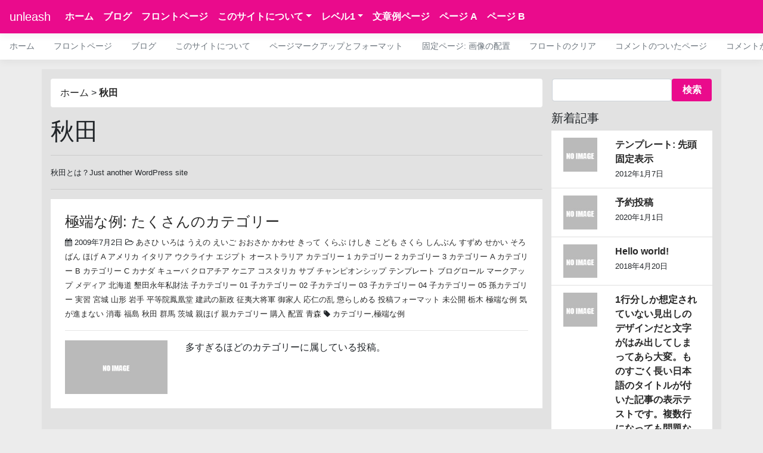

--- FILE ---
content_type: text/html; charset=UTF-8
request_url: https://unleash.webma.online/?cat=58
body_size: 7514
content:
<!DOCTYPE html><html lang="ja"><head><meta charset="UTF-8"><title>秋田 | unleash</title><meta http-equiv="X-UA-Compatible" content="IE=edge"><meta name="viewport" content="width=device-width, initial-scale=1"><meta name="description" content="秋田とは？Just another WordPress site"><link rel="start" href="https://unleash.webma.online" title="unleash"><link rel="alternate" type="application/rss+xml" title="unleash &raquo; フィード" href="https://unleash.webma.online/?feed=rss2" /><link rel="stylesheet" href="https://stackpath.bootstrapcdn.com/bootstrap/4.1.0/css/bootstrap.min.css" integrity="sha384-9gVQ4dYFwwWSjIDZnLEWnxCjeSWFphJiwGPXr1jddIhOegiu1FwO5qRGvFXOdJZ4" crossorigin="anonymous"><link rel="stylesheet" type="text/css" href="https://unleash.webma.online/wp-content/themes/webma_unleash_free/assets/css/webma.css"><style type="text/css">a.btn-webma i.fa, .navbar-toggler i.fa{color:#ffffff;}.top-nav{background-color:#EA0B8C;}.top-nav a,.top-nav a:hover,.top-nav{color:#ffffff;}.btn-outline-webma {color:#ffffff;background-color: transparent;background-image: none;border-color: #ffffff;}.btn-webma{background-color:#EA0B8C;color:#ffffff;}.navbar-toggler i{color:#ffffff;}a:hover,.text-webma{color:#EA0B8C;text-decoration: none;}a.navbar-brand:hover,a.btn:hover{color:#ffffff;}.dropdown-menu a,.dropdown-menu a:hover{color:#EA0B8C;}.dropdown-menu a:active{color:#ffffff;background-color:#EA0B8C;}blockquote:before{background:#EA0B8C;}blockquote:after{border-left: 19px solid #EA0B8C;border-right: 19px solid #EA0B8C;}</style><link rel="manifest" href="/manifest.json"><meta name="apple-mobile-web-app-capable" content="yes"><meta content="#EA0B8C" name="theme-color"><link rel="icon" href="https://unleash.webma.online/wp-content/themes/webma_unleash_free/favicon.ico" type="image/x-icon" /><link rel='dns-prefetch' href='//s.w.org' /><link rel='https://api.w.org/' href='https://unleash.webma.online/index.php?rest_route=/' /></head><body><header><nav class="navbar navbar-expand-lg fixed-top box-shadow top-nav"><a class="navbar-brand" href="https://unleash.webma.online/" title="unleash">unleash</a><button class="navbar-toggler p-0 border-0 d-lg-none" type="button" data-toggle="offcanvas" aria-label="メニューボタン"><i class="fa fa-bars" aria-hidden="true"></i></button><div class="navbar-collapse offcanvas-collapse" id="navbarsDefault"> <ul id="menu-all-pages" class="navbar-nav mr-auto mt-2 mt-lg-0 "><li id="menu-item-1749" class="menu-item menu-item-type-custom menu-item-object-custom nav-item nav-item-1749"><a href="/" class="nav-link">ホーム</a></li><li id="menu-item-2075" class="menu-item menu-item-type-post_type menu-item-object-page nav-item nav-item-2075"><a href="https://unleash.webma.online/?page_id=703" class="nav-link">ブログ</a></li><li id="menu-item-2076" class="menu-item menu-item-type-post_type menu-item-object-page nav-item nav-item-2076"><a href="https://unleash.webma.online/?page_id=701" class="nav-link">フロントページ</a></li><li id="menu-item-2082" class="menu-item menu-item-type-post_type menu-item-object-page menu-item-has-children dropdown nav-item nav-item-2082"><a href="https://unleash.webma.online/?page_id=5" class="nav-link dropdown-toggle" data-toggle="dropdown" aria-haspopup="true" aria-expanded="false">このサイトについて</a><ul class="dropdown-menu depth_0"><li id="menu-item-2092" class="menu-item menu-item-type-post_type menu-item-object-page nav-item nav-item-2092"><a class="dropdown-item" href="https://unleash.webma.online/?page_id=1133" class="nav-link">固定ページ: 画像の配置</a></li><li id="menu-item-2093" class="menu-item menu-item-type-post_type menu-item-object-page nav-item nav-item-2093"><a class="dropdown-item" href="https://unleash.webma.online/?page_id=1134" class="nav-link">ページマークアップとフォーマット</a></li><li id="menu-item-2083" class="menu-item menu-item-type-post_type menu-item-object-page nav-item nav-item-2083"><a class="dropdown-item" href="https://unleash.webma.online/?page_id=501" class="nav-link">フロートのクリア</a></li><li id="menu-item-2084" class="menu-item menu-item-type-post_type menu-item-object-page nav-item nav-item-2084"><a class="dropdown-item" href="https://unleash.webma.online/?page_id=155" class="nav-link">コメントのついたページ</a></li><li id="menu-item-2085" class="menu-item menu-item-type-post_type menu-item-object-page nav-item nav-item-2085"><a class="dropdown-item" href="https://unleash.webma.online/?page_id=156" class="nav-link">コメントが無効化された固定ページ</a></li></ul></li><li id="menu-item-2086" class="menu-item menu-item-type-post_type menu-item-object-page menu-item-has-children dropdown nav-item nav-item-2086"><a href="https://unleash.webma.online/?page_id=174" class="nav-link dropdown-toggle" data-toggle="dropdown" aria-haspopup="true" aria-expanded="false">レベル1</a><ul class="dropdown-menu depth_0"><li id="menu-item-2112" class="menu-item menu-item-type-post_type menu-item-object-page nav-item nav-item-2112"><a class="dropdown-item" href="https://unleash.webma.online/?page_id=174" class="nav-link">レベル1</a></li><li id="menu-item-2096" class="menu-item menu-item-type-post_type menu-item-object-page menu-item-has-children dropdown nav-item nav-item-2096 dropdown-menu dropdown-menu-right"><a class="dropdown-item" href="https://unleash.webma.online/?page_id=742" class="nav-link dropdown-toggle" data-toggle="dropdown" aria-haspopup="true" aria-expanded="false">レベル 2a</a></li><li id="menu-item-2094" class="menu-item menu-item-type-post_type menu-item-object-page menu-item-has-children dropdown nav-item nav-item-2094 dropdown-menu dropdown-menu-right"><a class="dropdown-item" href="https://unleash.webma.online/?page_id=746" class="nav-link dropdown-toggle" data-toggle="dropdown" aria-haspopup="true" aria-expanded="false">レベル 3a</a></li></ul></li><li id="menu-item-2087" class="menu-item menu-item-type-post_type menu-item-object-page nav-item nav-item-2087"><a href="https://unleash.webma.online/?page_id=146" class="nav-link">文章例ページ</a></li><li id="menu-item-2077" class="menu-item menu-item-type-post_type menu-item-object-page nav-item nav-item-2077"><a href="https://unleash.webma.online/?page_id=733" class="nav-link">ページ A</a></li><li id="menu-item-2080" class="menu-item menu-item-type-post_type menu-item-object-page nav-item nav-item-2080"><a href="https://unleash.webma.online/?page_id=735" class="nav-link">ページ B</a></li></ul><ul class="navbar-nav justify-content-end d-none d-lg-flex ml-md-auto"></ul> </div> </nav><div class="nav-scroller bg-white box-shadow"><ul class="nav nav-underline"><li id="menu-item-1748" class="menu-item menu-item-type-custom menu-item-object-custom nav-item nav-item-1748"><a href="/" class="nav-link">ホーム</a></li><li id="menu-item-2098" class="menu-item menu-item-type-post_type menu-item-object-page nav-item nav-item-2098"><a href="https://unleash.webma.online/?page_id=701" class="nav-link">フロントページ</a></li><li id="menu-item-2099" class="menu-item menu-item-type-post_type menu-item-object-page nav-item nav-item-2099"><a href="https://unleash.webma.online/?page_id=703" class="nav-link">ブログ</a></li><li id="menu-item-2100" class="menu-item menu-item-type-post_type menu-item-object-page nav-item nav-item-2100"><a href="https://unleash.webma.online/?page_id=5" class="nav-link">このサイトについて</a></li><li id="menu-item-2101" class="menu-item menu-item-type-post_type menu-item-object-page nav-item nav-item-2101"><a href="https://unleash.webma.online/?page_id=1134" class="nav-link">ページマークアップとフォーマット</a></li><li id="menu-item-2102" class="menu-item menu-item-type-post_type menu-item-object-page nav-item nav-item-2102"><a href="https://unleash.webma.online/?page_id=1133" class="nav-link">固定ページ: 画像の配置</a></li><li id="menu-item-2103" class="menu-item menu-item-type-post_type menu-item-object-page nav-item nav-item-2103"><a href="https://unleash.webma.online/?page_id=501" class="nav-link">フロートのクリア</a></li><li id="menu-item-1744" class="menu-item menu-item-type-post_type menu-item-object-page nav-item nav-item-1744"><a href="https://unleash.webma.online/?page_id=155" class="nav-link">コメントのついたページ</a></li><li id="menu-item-1745" class="menu-item menu-item-type-post_type menu-item-object-page nav-item nav-item-1745"><a href="https://unleash.webma.online/?page_id=156" class="nav-link">コメントが無効化された固定ページ</a></li><li id="menu-item-1746" class="menu-item menu-item-type-post_type menu-item-object-page nav-item nav-item-1746"><a href="https://unleash.webma.online/?page_id=174" class="nav-link">レベル1</a></li><li id="menu-item-2104" class="menu-item menu-item-type-post_type menu-item-object-page nav-item nav-item-2104"><a href="https://unleash.webma.online/?page_id=742" class="nav-link">レベル 2a</a></li><li id="menu-item-2105" class="menu-item menu-item-type-post_type menu-item-object-page nav-item nav-item-2105"><a href="https://unleash.webma.online/?page_id=744" class="nav-link">レベル 2b</a></li><li id="menu-item-2106" class="menu-item menu-item-type-post_type menu-item-object-page nav-item nav-item-2106"><a href="https://unleash.webma.online/?page_id=1977" class="nav-link">レベル2</a></li><li id="menu-item-2107" class="menu-item menu-item-type-post_type menu-item-object-page nav-item nav-item-2107"><a href="https://unleash.webma.online/?page_id=1975" class="nav-link">レベル 3</a></li><li id="menu-item-2108" class="menu-item menu-item-type-post_type menu-item-object-page nav-item nav-item-2108"><a href="https://unleash.webma.online/?page_id=746" class="nav-link">レベル 3a</a></li><li id="menu-item-2109" class="menu-item menu-item-type-post_type menu-item-object-page nav-item nav-item-2109"><a href="https://unleash.webma.online/?page_id=748" class="nav-link">レベル 3b</a></li><li id="menu-item-1747" class="menu-item menu-item-type-post_type menu-item-object-page nav-item nav-item-1747"><a href="https://unleash.webma.online/?page_id=146" class="nav-link">文章例ページ</a></li><li id="menu-item-2110" class="menu-item menu-item-type-post_type menu-item-object-page nav-item nav-item-2110"><a href="https://unleash.webma.online/?page_id=733" class="nav-link">ページ A</a></li><li id="menu-item-2111" class="menu-item menu-item-type-post_type menu-item-object-page nav-item nav-item-2111"><a href="https://unleash.webma.online/?page_id=735" class="nav-link">ページ B</a></li></ul></div></header><div class="container"><div class="row"><main class="col-lg-9 mt-3 pt-3 bg-main"><div id="breadcrumb" class="breadcrumb-section"><ol class="breadcrumb" itemprop="breadcrumb"><li class="breadcrumb-home" itemscope="itemscope" itemtype="http://data-vocabulary.org/Breadcrumb"><a href="https://unleash.webma.online" itemprop="url"><span itemprop="title">ホーム</span></a></li><li>&nbsp;&gt;&nbsp;</li><li class="current-crumb" itemscope="itemscope" itemtype="http://data-vocabulary.org/Breadcrumb"><a href="https://unleash.webma.online/?cat=58" itemprop="url"><span itemprop="title"><strong>秋田</strong></span></a></li></ol></div><article><h1>秋田</h1><hr><div><small>秋田とは？Just another WordPress site</small></div><hr><article class="bg-white px-4 py-4 mb-3"><h2 class="h4"><a href="https://unleash.webma.online/?p=1152" title="極端な例: たくさんのカテゴリー">極端な例: たくさんのカテゴリー</a></h2><div><small><i class="fa fa-calendar" aria-hidden="true"></i> 2009年7月2日 <i class="fa fa-folder-open-o" aria-hidden="true"></i> <a href="https://unleash.webma.online/?cat=2" rel="tag">あさひ</a> <a href="https://unleash.webma.online/?cat=3" rel="tag">いろは</a> <a href="https://unleash.webma.online/?cat=4" rel="tag">うえの</a> <a href="https://unleash.webma.online/?cat=5" rel="tag">えいご</a> <a href="https://unleash.webma.online/?cat=6" rel="tag">おおさか</a> <a href="https://unleash.webma.online/?cat=7" rel="tag">かわせ</a> <a href="https://unleash.webma.online/?cat=8" rel="tag">きって</a> <a href="https://unleash.webma.online/?cat=9" rel="tag">くらぶ</a> <a href="https://unleash.webma.online/?cat=10" rel="tag">けしき</a> <a href="https://unleash.webma.online/?cat=11" rel="tag">こども</a> <a href="https://unleash.webma.online/?cat=12" rel="tag">さくら</a> <a href="https://unleash.webma.online/?cat=13" rel="tag">しんぶん</a> <a href="https://unleash.webma.online/?cat=14" rel="tag">すずめ</a> <a href="https://unleash.webma.online/?cat=15" rel="tag">せかい</a> <a href="https://unleash.webma.online/?cat=16" rel="tag">そろばん</a> <a href="https://unleash.webma.online/?cat=66" rel="tag">ほげ A</a> <a href="https://unleash.webma.online/?cat=17" rel="tag">アメリカ</a> <a href="https://unleash.webma.online/?cat=18" rel="tag">イタリア</a> <a href="https://unleash.webma.online/?cat=19" rel="tag">ウクライナ</a> <a href="https://unleash.webma.online/?cat=20" rel="tag">エジプト</a> <a href="https://unleash.webma.online/?cat=21" rel="tag">オーストラリア</a> <a href="https://unleash.webma.online/?cat=22" rel="tag">カテゴリー 1</a> <a href="https://unleash.webma.online/?cat=23" rel="tag">カテゴリー 2</a> <a href="https://unleash.webma.online/?cat=24" rel="tag">カテゴリー 3</a> <a href="https://unleash.webma.online/?cat=25" rel="tag">カテゴリー A</a> <a href="https://unleash.webma.online/?cat=26" rel="tag">カテゴリー B</a> <a href="https://unleash.webma.online/?cat=27" rel="tag">カテゴリー C</a> <a href="https://unleash.webma.online/?cat=28" rel="tag">カナダ</a> <a href="https://unleash.webma.online/?cat=29" rel="tag">キューバ</a> <a href="https://unleash.webma.online/?cat=30" rel="tag">クロアチア</a> <a href="https://unleash.webma.online/?cat=31" rel="tag">ケニア</a> <a href="https://unleash.webma.online/?cat=32" rel="tag">コスタリカ</a> <a href="https://unleash.webma.online/?cat=33" rel="tag">サブ</a> <a href="https://unleash.webma.online/?cat=34" rel="tag">チャンピオンシップ</a> <a href="https://unleash.webma.online/?cat=35" rel="tag">テンプレート</a> <a href="https://unleash.webma.online/?cat=36" rel="tag">ブログロール</a> <a href="https://unleash.webma.online/?cat=37" rel="tag">マークアップ</a> <a href="https://unleash.webma.online/?cat=38" rel="tag">メディア</a> <a href="https://unleash.webma.online/?cat=39" rel="tag">北海道</a> <a href="https://unleash.webma.online/?cat=40" rel="tag">墾田永年私財法</a> <a href="https://unleash.webma.online/?cat=67" rel="tag">子カテゴリー 01</a> <a href="https://unleash.webma.online/?cat=68" rel="tag">子カテゴリー 02</a> <a href="https://unleash.webma.online/?cat=69" rel="tag">子カテゴリー 03</a> <a href="https://unleash.webma.online/?cat=70" rel="tag">子カテゴリー 04</a> <a href="https://unleash.webma.online/?cat=71" rel="tag">子カテゴリー 05</a> <a href="https://unleash.webma.online/?cat=72" rel="tag">孫カテゴリー</a> <a href="https://unleash.webma.online/?cat=41" rel="tag">実習</a> <a href="https://unleash.webma.online/?cat=42" rel="tag">宮城</a> <a href="https://unleash.webma.online/?cat=43" rel="tag">山形</a> <a href="https://unleash.webma.online/?cat=44" rel="tag">岩手</a> <a href="https://unleash.webma.online/?cat=45" rel="tag">平等院鳳凰堂</a> <a href="https://unleash.webma.online/?cat=46" rel="tag">建武の新政</a> <a href="https://unleash.webma.online/?cat=47" rel="tag">征夷大将軍</a> <a href="https://unleash.webma.online/?cat=48" rel="tag">御家人</a> <a href="https://unleash.webma.online/?cat=49" rel="tag">応仁の乱</a> <a href="https://unleash.webma.online/?cat=50" rel="tag">懲らしめる</a> <a href="https://unleash.webma.online/?cat=51" rel="tag">投稿フォーマット</a> <a href="https://unleash.webma.online/?cat=52" rel="tag">未公開</a> <a href="https://unleash.webma.online/?cat=53" rel="tag">栃木</a> <a href="https://unleash.webma.online/?cat=54" rel="tag">極端な例</a> <a href="https://unleash.webma.online/?cat=55" rel="tag">気が進まない</a> <a href="https://unleash.webma.online/?cat=56" rel="tag">消毒</a> <a href="https://unleash.webma.online/?cat=57" rel="tag">福島</a> <a href="https://unleash.webma.online/?cat=58" rel="tag">秋田</a> <a href="https://unleash.webma.online/?cat=59" rel="tag">群馬</a> <a href="https://unleash.webma.online/?cat=60" rel="tag">茨城</a> <a href="https://unleash.webma.online/?cat=61" rel="tag">親ほげ</a> <a href="https://unleash.webma.online/?cat=62" rel="tag">親カテゴリー</a> <a href="https://unleash.webma.online/?cat=63" rel="tag">購入</a> <a href="https://unleash.webma.online/?cat=64" rel="tag">配置</a> <a href="https://unleash.webma.online/?cat=65" rel="tag">青森</a> <i class="fa fa-tag" aria-hidden="true"></i> <a href="https://unleash.webma.online/?tag=categories" rel="tag">カテゴリー</a>,<a href="https://unleash.webma.online/?tag=edge-case" rel="tag">極端な例</a></small></div><hr><div class="row"><div class="col-sm-3"><a href="https://unleash.webma.online/?p=1152"><img class="align-self-start" src="https://unleash.webma.online/wp-content/themes/webma_unleash_free/images/middle-noimg.jpg" alt=""></a></div><div class="col-sm-9"><p>多すぎるほどのカテゴリーに属している投稿。</p></div></div></article><div class="webma_pager"></div></article></main><aside class="col-lg-3 mt-3 pt-3 bg-main pl-0"><section class="text-center"></section><section><form method="get" id="searchform" action="https://unleash.webma.online/"><div class="form-group row pl-3 pr-3"><input type="text" class="field form-control col-sm-9" aria-label="検索フォーム" name="s" id="s" onblur="if (value == '') {value = 'Search...';}" onfocus="if (value == 'Search...') value = '';" /><input type="submit" class="btn btn-webma col-sm-3" name="submit" value="検索" /></div></form></section><section class="mb-3"><h3 class="h5">新着記事</h3><ul class="list-group list-group-flush"> <li class="list-group-item"><div class="row"><div class="col-lg-4 col-3"> <a href="https://unleash.webma.online/?p=1241" title"テンプレート: 先頭固定表示"><img class="" src="https://unleash.webma.online/wp-content/themes/webma_unleash_free/images/xs-noimg.jpg" alt="テンプレート: 先頭固定表示"></a></div><div class="col-lg-8 col-9"><strong><a href="https://unleash.webma.online/?p=1241">テンプレート: 先頭固定表示</a></strong><br><small>2012年1月7日</small></div></div></li> <li class="list-group-item"><div class="row"><div class="col-lg-4 col-3"> <a href="https://unleash.webma.online/?p=1153" title"予約投稿"><img class="" src="https://unleash.webma.online/wp-content/themes/webma_unleash_free/images/xs-noimg.jpg" alt="予約投稿"></a></div><div class="col-lg-8 col-9"><strong><a href="https://unleash.webma.online/?p=1153">予約投稿</a></strong><br><small>2020年1月1日</small></div></div></li> <li class="list-group-item"><div class="row"><div class="col-lg-4 col-3"> <a href="https://unleash.webma.online/?p=1" title"Hello world!"><img class="" src="https://unleash.webma.online/wp-content/themes/webma_unleash_free/images/xs-noimg.jpg" alt="Hello world!"></a></div><div class="col-lg-8 col-9"><strong><a href="https://unleash.webma.online/?p=1">Hello world!</a></strong><br><small>2018年4月20日</small></div></div></li> <li class="list-group-item"><div class="row"><div class="col-lg-4 col-3"> <a href="https://unleash.webma.online/?p=2069" title"1行分しか想定されていない見出しのデザインだと文字がはみ出してしまってあら大変。ものすごく長い日本語のタイトルが付いた記事の表示テストです。複数行になっても問題ないデザインだといいですね。あと前後の記事へのリンクを出力している場合や、パンくずリストを実装している場合なども表示にズレがないか確認しておきましょう。"><img class="" src="https://unleash.webma.online/wp-content/themes/webma_unleash_free/images/xs-noimg.jpg" alt="1行分しか想定されていない見出しのデザインだと文字がはみ出してしまってあら大変。ものすごく長い日本語のタイトルが付いた記事の表示テストです。複数行になっても問題ないデザインだといいですね。あと前後の記事へのリンクを出力している場合や、パンくずリストを実装している場合なども表示にズレがないか確認しておきましょう。"></a></div><div class="col-lg-8 col-9"><strong><a href="https://unleash.webma.online/?p=2069">1行分しか想定されていない見出しのデザインだと文字がはみ出してしまってあら大変。ものすごく長い日本語のタイトルが付いた記事の表示テストです。複数行になっても問題ないデザインだといいですね。あと前後の記事へのリンクを出力している場合や、パンくずリストを実装している場合なども表示にズレがないか確認しておきましょう。</a></strong><br><small>2014年1月5日</small></div></div></li> <li class="list-group-item"><div class="row"><div class="col-lg-4 col-3"> <a href="https://unleash.webma.online/?p=1178" title"マークアップ: HTML タグとフォーマット"><img class="" src="https://unleash.webma.online/wp-content/themes/webma_unleash_free/images/xs-noimg.jpg" alt="マークアップ: HTML タグとフォーマット"></a></div><div class="col-lg-8 col-9"><strong><a href="https://unleash.webma.online/?p=1178">マークアップ: HTML タグとフォーマット</a></strong><br><small>2013年1月11日</small></div></div></li> <li class="list-group-item"><div class="row"><div class="col-lg-4 col-3"><img class="" alt="マークアップ: 画像の配置" src="https://unleash.webma.online/wp-content/uploads/2013/03/soworthloving-wallpaper-64x64.jpg" title"マークアップ: 画像の配置"></div><div class="col-lg-8 col-9"><strong><a href="https://unleash.webma.online/?p=1177">マークアップ: 画像の配置</a></strong><br><small>2013年1月10日</small></div></div></li> </ul></section><section class="mb-3"><h3 class="h5">カテゴリ</h3><ul class="list-group list-group-flush"><li class="list-group-item"><a href="https://unleash.webma.online/?cat=2" title="あさひ">あさひ<i class="fa fa-angle-right float-right" aria-hidden="true"></i></a></li><li class="list-group-item"><a href="https://unleash.webma.online/?cat=3" title="いろは">いろは<i class="fa fa-angle-right float-right" aria-hidden="true"></i></a></li><li class="list-group-item"><a href="https://unleash.webma.online/?cat=4" title="うえの">うえの<i class="fa fa-angle-right float-right" aria-hidden="true"></i></a></li><li class="list-group-item"><a href="https://unleash.webma.online/?cat=5" title="えいご">えいご<i class="fa fa-angle-right float-right" aria-hidden="true"></i></a></li><li class="list-group-item"><a href="https://unleash.webma.online/?cat=6" title="おおさか">おおさか<i class="fa fa-angle-right float-right" aria-hidden="true"></i></a></li><li class="list-group-item"><a href="https://unleash.webma.online/?cat=7" title="かわせ">かわせ<i class="fa fa-angle-right float-right" aria-hidden="true"></i></a></li><li class="list-group-item"><a href="https://unleash.webma.online/?cat=8" title="きって">きって<i class="fa fa-angle-right float-right" aria-hidden="true"></i></a></li><li class="list-group-item"><a href="https://unleash.webma.online/?cat=9" title="くらぶ">くらぶ<i class="fa fa-angle-right float-right" aria-hidden="true"></i></a></li><li class="list-group-item"><a href="https://unleash.webma.online/?cat=10" title="けしき">けしき<i class="fa fa-angle-right float-right" aria-hidden="true"></i></a></li><li class="list-group-item"><a href="https://unleash.webma.online/?cat=11" title="こども">こども<i class="fa fa-angle-right float-right" aria-hidden="true"></i></a></li><li class="list-group-item"><a href="https://unleash.webma.online/?cat=12" title="さくら">さくら<i class="fa fa-angle-right float-right" aria-hidden="true"></i></a></li><li class="list-group-item"><a href="https://unleash.webma.online/?cat=13" title="しんぶん">しんぶん<i class="fa fa-angle-right float-right" aria-hidden="true"></i></a></li><li class="list-group-item"><a href="https://unleash.webma.online/?cat=14" title="すずめ">すずめ<i class="fa fa-angle-right float-right" aria-hidden="true"></i></a></li><li class="list-group-item"><a href="https://unleash.webma.online/?cat=15" title="せかい">せかい<i class="fa fa-angle-right float-right" aria-hidden="true"></i></a></li><li class="list-group-item"><a href="https://unleash.webma.online/?cat=16" title="そろばん">そろばん<i class="fa fa-angle-right float-right" aria-hidden="true"></i></a></li><li class="list-group-item"><a href="https://unleash.webma.online/?cat=17" title="アメリカ">アメリカ<i class="fa fa-angle-right float-right" aria-hidden="true"></i></a></li><li class="list-group-item"><a href="https://unleash.webma.online/?cat=18" title="イタリア">イタリア<i class="fa fa-angle-right float-right" aria-hidden="true"></i></a></li><li class="list-group-item"><a href="https://unleash.webma.online/?cat=19" title="ウクライナ">ウクライナ<i class="fa fa-angle-right float-right" aria-hidden="true"></i></a></li><li class="list-group-item"><a href="https://unleash.webma.online/?cat=20" title="エジプト">エジプト<i class="fa fa-angle-right float-right" aria-hidden="true"></i></a></li><li class="list-group-item"><a href="https://unleash.webma.online/?cat=21" title="オーストラリア">オーストラリア<i class="fa fa-angle-right float-right" aria-hidden="true"></i></a></li><li class="list-group-item"><a href="https://unleash.webma.online/?cat=22" title="カテゴリー 1">カテゴリー 1<i class="fa fa-angle-right float-right" aria-hidden="true"></i></a></li><li class="list-group-item"><a href="https://unleash.webma.online/?cat=25" title="カテゴリー A">カテゴリー A<i class="fa fa-angle-right float-right" aria-hidden="true"></i></a></li><li class="list-group-item"><a href="https://unleash.webma.online/?cat=26" title="カテゴリー B">カテゴリー B<i class="fa fa-angle-right float-right" aria-hidden="true"></i></a></li><li class="list-group-item"><a href="https://unleash.webma.online/?cat=27" title="カテゴリー C">カテゴリー C<i class="fa fa-angle-right float-right" aria-hidden="true"></i></a></li><li class="list-group-item"><a href="https://unleash.webma.online/?cat=28" title="カナダ">カナダ<i class="fa fa-angle-right float-right" aria-hidden="true"></i></a></li><li class="list-group-item"><a href="https://unleash.webma.online/?cat=29" title="キューバ">キューバ<i class="fa fa-angle-right float-right" aria-hidden="true"></i></a></li><li class="list-group-item"><a href="https://unleash.webma.online/?cat=30" title="クロアチア">クロアチア<i class="fa fa-angle-right float-right" aria-hidden="true"></i></a></li><li class="list-group-item"><a href="https://unleash.webma.online/?cat=31" title="ケニア">ケニア<i class="fa fa-angle-right float-right" aria-hidden="true"></i></a></li><li class="list-group-item"><a href="https://unleash.webma.online/?cat=32" title="コスタリカ">コスタリカ<i class="fa fa-angle-right float-right" aria-hidden="true"></i></a></li><li class="list-group-item"><a href="https://unleash.webma.online/?cat=33" title="サブ">サブ<i class="fa fa-angle-right float-right" aria-hidden="true"></i></a></li><li class="list-group-item"><a href="https://unleash.webma.online/?cat=34" title="チャンピオンシップ">チャンピオンシップ<i class="fa fa-angle-right float-right" aria-hidden="true"></i></a></li><li class="list-group-item"><a href="https://unleash.webma.online/?cat=35" title="テンプレート">テンプレート<i class="fa fa-angle-right float-right" aria-hidden="true"></i></a></li><li class="list-group-item"><a href="https://unleash.webma.online/?cat=36" title="ブログロール">ブログロール<i class="fa fa-angle-right float-right" aria-hidden="true"></i></a></li><li class="list-group-item"><a href="https://unleash.webma.online/?cat=37" title="マークアップ">マークアップ<i class="fa fa-angle-right float-right" aria-hidden="true"></i></a></li><li class="list-group-item"><a href="https://unleash.webma.online/?cat=38" title="メディア">メディア<i class="fa fa-angle-right float-right" aria-hidden="true"></i></a></li><li class="list-group-item"><a href="https://unleash.webma.online/?cat=39" title="北海道">北海道<i class="fa fa-angle-right float-right" aria-hidden="true"></i></a></li><li class="list-group-item"><a href="https://unleash.webma.online/?cat=40" title="墾田永年私財法">墾田永年私財法<i class="fa fa-angle-right float-right" aria-hidden="true"></i></a></li><li class="list-group-item"><a href="https://unleash.webma.online/?cat=41" title="実習">実習<i class="fa fa-angle-right float-right" aria-hidden="true"></i></a></li><li class="list-group-item"><a href="https://unleash.webma.online/?cat=42" title="宮城">宮城<i class="fa fa-angle-right float-right" aria-hidden="true"></i></a></li><li class="list-group-item"><a href="https://unleash.webma.online/?cat=43" title="山形">山形<i class="fa fa-angle-right float-right" aria-hidden="true"></i></a></li><li class="list-group-item"><a href="https://unleash.webma.online/?cat=44" title="岩手">岩手<i class="fa fa-angle-right float-right" aria-hidden="true"></i></a></li><li class="list-group-item"><a href="https://unleash.webma.online/?cat=45" title="平等院鳳凰堂">平等院鳳凰堂<i class="fa fa-angle-right float-right" aria-hidden="true"></i></a></li><li class="list-group-item"><a href="https://unleash.webma.online/?cat=46" title="建武の新政">建武の新政<i class="fa fa-angle-right float-right" aria-hidden="true"></i></a></li><li class="list-group-item"><a href="https://unleash.webma.online/?cat=47" title="征夷大将軍">征夷大将軍<i class="fa fa-angle-right float-right" aria-hidden="true"></i></a></li><li class="list-group-item"><a href="https://unleash.webma.online/?cat=48" title="御家人">御家人<i class="fa fa-angle-right float-right" aria-hidden="true"></i></a></li><li class="list-group-item"><a href="https://unleash.webma.online/?cat=49" title="応仁の乱">応仁の乱<i class="fa fa-angle-right float-right" aria-hidden="true"></i></a></li><li class="list-group-item"><a href="https://unleash.webma.online/?cat=50" title="懲らしめる">懲らしめる<i class="fa fa-angle-right float-right" aria-hidden="true"></i></a></li><li class="list-group-item"><a href="https://unleash.webma.online/?cat=51" title="投稿フォーマット">投稿フォーマット<i class="fa fa-angle-right float-right" aria-hidden="true"></i></a></li><li class="list-group-item"><a href="https://unleash.webma.online/?cat=52" title="未公開">未公開<i class="fa fa-angle-right float-right" aria-hidden="true"></i></a></li><li class="list-group-item"><a href="https://unleash.webma.online/?cat=1" title="未分類">未分類<i class="fa fa-angle-right float-right" aria-hidden="true"></i></a></li><li class="list-group-item"><a href="https://unleash.webma.online/?cat=53" title="栃木">栃木<i class="fa fa-angle-right float-right" aria-hidden="true"></i></a></li><li class="list-group-item"><a href="https://unleash.webma.online/?cat=54" title="極端な例">極端な例<i class="fa fa-angle-right float-right" aria-hidden="true"></i></a></li><li class="list-group-item"><a href="https://unleash.webma.online/?cat=55" title="気が進まない">気が進まない<i class="fa fa-angle-right float-right" aria-hidden="true"></i></a></li><li class="list-group-item"><a href="https://unleash.webma.online/?cat=56" title="消毒">消毒<i class="fa fa-angle-right float-right" aria-hidden="true"></i></a></li><li class="list-group-item"><a href="https://unleash.webma.online/?cat=57" title="福島">福島<i class="fa fa-angle-right float-right" aria-hidden="true"></i></a></li><li class="list-group-item"><a href="https://unleash.webma.online/?cat=58" title="秋田">秋田<i class="fa fa-angle-right float-right" aria-hidden="true"></i></a></li><li class="list-group-item"><a href="https://unleash.webma.online/?cat=59" title="群馬">群馬<i class="fa fa-angle-right float-right" aria-hidden="true"></i></a></li><li class="list-group-item"><a href="https://unleash.webma.online/?cat=60" title="茨城">茨城<i class="fa fa-angle-right float-right" aria-hidden="true"></i></a></li><li class="list-group-item"><a href="https://unleash.webma.online/?cat=61" title="親ほげ">親ほげ<i class="fa fa-angle-right float-right" aria-hidden="true"></i></a></li><li class="list-group-item"><a href="https://unleash.webma.online/?cat=62" title="親カテゴリー">親カテゴリー<i class="fa fa-angle-right float-right" aria-hidden="true"></i></a></li><li class="list-group-item"><a href="https://unleash.webma.online/?cat=63" title="購入">購入<i class="fa fa-angle-right float-right" aria-hidden="true"></i></a></li><li class="list-group-item"><a href="https://unleash.webma.online/?cat=64" title="配置">配置<i class="fa fa-angle-right float-right" aria-hidden="true"></i></a></li><li class="list-group-item"><a href="https://unleash.webma.online/?cat=65" title="青森">青森<i class="fa fa-angle-right float-right" aria-hidden="true"></i></a></li></ul></section><section class="text-center"></section><section class="mb-3"></section></aside></div></div><footer class="mt-3"><div class="container footer-container pt-3"><div class="alert alert-webma" role="alert"><a href="https://unleash.webma.online/?tag=ftw" class="tag-cloud-link tag-link-77 tag-link-position-1" style="font-size: 12pt;">FTW</a> <a href="https://unleash.webma.online/?tag=captions" class="tag-cloud-link tag-link-110 tag-link-position-2" style="font-size: 12pt;">字幕</a> <a href="https://unleash.webma.online/?tag=wordpress-tv" class="tag-cloud-link tag-link-84 tag-link-position-3" style="font-size: 12pt;">wordpress.tv</a> <a href="https://unleash.webma.online/?tag=fun" class="tag-cloud-link tag-link-99 tag-link-position-4" style="font-size: 12pt;">ファン</a> <a href="https://unleash.webma.online/?tag=excerpt" class="tag-cloud-link tag-link-117 tag-link-position-5" style="font-size: 12pt;">抜粋</a> <a href="https://unleash.webma.online/?tag=tags" class="tag-cloud-link tag-link-93 tag-link-position-6" style="font-size: 12pt;">タグ</a> <a href="https://unleash.webma.online/?tag=aside" class="tag-cloud-link tag-link-74 tag-link-position-7" style="font-size: 12pt;">aside</a> <a href="https://unleash.webma.online/?tag=layout" class="tag-cloud-link tag-link-104 tag-link-position-8" style="font-size: 12pt;">レイアウト</a> <a href="https://unleash.webma.online/?tag=chat" class="tag-cloud-link tag-link-94 tag-link-position-9" style="font-size: 12pt;">チャット</a> <a href="https://unleash.webma.online/?tag=gallery" class="tag-cloud-link tag-link-87 tag-link-position-10" style="font-size: 12pt;">ギャラリー</a> <a href="https://unleash.webma.online/?tag=codex" class="tag-cloud-link tag-link-75 tag-link-position-11" style="font-size: 12pt;">Codex</a> <a href="https://unleash.webma.online/?tag=categories" class="tag-cloud-link tag-link-86 tag-link-position-12" style="font-size: 12pt;">カテゴリー</a> <a href="https://unleash.webma.online/?tag=jetpack" class="tag-cloud-link tag-link-79 tag-link-position-13" style="font-size: 12pt;">jetpack</a> <a href="https://unleash.webma.online/?tag=quote" class="tag-cloud-link tag-link-111 tag-link-position-14" style="font-size: 12pt;">引用</a> <a href="https://unleash.webma.online/?tag=comments" class="tag-cloud-link tag-link-88 tag-link-position-15" style="font-size: 12pt;">コメント</a> <a href="https://unleash.webma.online/?tag=html" class="tag-cloud-link tag-link-78 tag-link-position-16" style="font-size: 12pt;">html</a> <a href="https://unleash.webma.online/?tag=featured-image" class="tag-cloud-link tag-link-123 tag-link-position-17" style="font-size: 12pt;">注目の画像</a> <a href="https://unleash.webma.online/?tag=password" class="tag-cloud-link tag-link-97 tag-link-position-18" style="font-size: 12pt;">パスワード</a> <a href="https://unleash.webma.online/?tag=pingbacks" class="tag-cloud-link tag-link-98 tag-link-position-19" style="font-size: 12pt;">ピンバック</a> <a href="https://unleash.webma.online/?tag=embeds" class="tag-cloud-link tag-link-108 tag-link-position-20" style="font-size: 12pt;">埋め込み</a> <a href="https://unleash.webma.online/?tag=shortcode" class="tag-cloud-link tag-link-90 tag-link-position-21" style="font-size: 12pt;">ショートコード</a> <a href="https://unleash.webma.online/?tag=title" class="tag-cloud-link tag-link-91 tag-link-position-22" style="font-size: 12pt;">タイトル</a> <a href="https://unleash.webma.online/?tag=tiled" class="tag-cloud-link tag-link-92 tag-link-position-23" style="font-size: 12pt;">タイル状</a> <a href="https://unleash.webma.online/?tag=image" class="tag-cloud-link tag-link-125 tag-link-position-24" style="font-size: 12pt;">画像</a> <a href="https://unleash.webma.online/?tag=standard" class="tag-cloud-link tag-link-121 tag-link-position-25" style="font-size: 12pt;">標準</a> <a href="https://unleash.webma.online/?tag=edge-case" class="tag-cloud-link tag-link-120 tag-link-position-26" style="font-size: 12pt;">極端な例</a> <a href="https://unleash.webma.online/?tag=media" class="tag-cloud-link tag-link-101 tag-link-position-27" style="font-size: 12pt;">メディア</a> <a href="https://unleash.webma.online/?tag=content" class="tag-cloud-link tag-link-89 tag-link-position-28" style="font-size: 12pt;">コンテンツ</a> <a href="https://unleash.webma.online/?tag=link" class="tag-cloud-link tag-link-102 tag-link-position-29" style="font-size: 12pt;">リンク</a> <a href="https://unleash.webma.online/?tag=videopress" class="tag-cloud-link tag-link-81 tag-link-position-30" style="font-size: 12pt;">videopress</a> <a href="https://unleash.webma.online/?tag=markup" class="tag-cloud-link tag-link-100 tag-link-position-31" style="font-size: 12pt;">マークアップ</a> <a href="https://unleash.webma.online/?tag=wordpress" class="tag-cloud-link tag-link-83 tag-link-position-32" style="font-size: 12pt;">WordPress</a> <a href="https://unleash.webma.online/?tag=trackbacks" class="tag-cloud-link tag-link-96 tag-link-position-33" style="font-size: 12pt;">トラックバック</a> <a href="https://unleash.webma.online/?tag=twitter" class="tag-cloud-link tag-link-80 tag-link-position-34" style="font-size: 12pt;">twitter</a> <a href="https://unleash.webma.online/?tag=template" class="tag-cloud-link tag-link-95 tag-link-position-35" style="font-size: 12pt;">テンプレート</a> <a href="https://unleash.webma.online/?tag=video" class="tag-cloud-link tag-link-106 tag-link-position-36" style="font-size: 12pt;">動画</a> <a href="https://unleash.webma.online/?tag=%e6%8a%95%e7%a8%bf%e3%83%95%e3%82%a9%e3%83%bc%e3%83%9e%e3%83%83%e3%83%88" class="tag-cloud-link tag-link-116 tag-link-position-37" style="font-size: 12pt;">投稿フォーマット</a> <a href="https://unleash.webma.online/?tag=8bit" class="tag-cloud-link tag-link-73 tag-link-position-38" style="font-size: 12pt;">8ビット</a> <a href="https://unleash.webma.online/?tag=alignment" class="tag-cloud-link tag-link-85 tag-link-position-39" style="font-size: 12pt;">アライメント</a> <a href="https://unleash.webma.online/?tag=css" class="tag-cloud-link tag-link-76 tag-link-position-40" style="font-size: 12pt;">css</a></div><div class="col mt-4 mt-lg-0 text-center"> <ul class="nav justify-content-center"><li id="menu-item-2113" class="menu-item menu-item-type-custom menu-item-object-custom current-menu-item menu-item-home nav-item nav-item-2113"><a href="https://unleash.webma.online/" class="nav-link">ホーム</a></li><li id="menu-item-2114" class="menu-item menu-item-type-post_type menu-item-object-page nav-item nav-item-2114"><a href="https://unleash.webma.online/?page_id=2" class="nav-link">サンプルページ</a></li><li id="menu-item-2115" class="menu-item menu-item-type-post_type menu-item-object-page nav-item nav-item-2115"><a href="https://unleash.webma.online/?page_id=5" class="nav-link">このサイトについて</a></li><li id="menu-item-2116" class="menu-item menu-item-type-post_type menu-item-object-page nav-item nav-item-2116"><a href="https://unleash.webma.online/?page_id=1134" class="nav-link">ページマークアップとフォーマット</a></li></ul></div><div class="text-center text-white pb-3"><small>Just another WordPress site</small></div><div class="text-center text-white pb-3"><small>© 2018 unleash All Rights Reserved.Theme by <a href="https://webma.online/" title="webマーケティングを学ぼう">Webma!UNLEASH</a>.</small></div></div></footer><script type='text/javascript' src='https://unleash.webma.online/wp-includes/js/wp-embed.min.js'></script><noscript><link rel="stylesheet" type="text/css" href="https://unleash.webma.online/wp-content/themes/webma_unleash_free/style.css"></noscript><script src="//ajax.googleapis.com/ajax/libs/jquery/3.3.1/jquery.min.js"></script><script async src="https://unleash.webma.online/wp-content/themes/webma_unleash_free/assets/bootstrap4/js/bootstrap.min.js"></script><script async src="https://unleash.webma.online/wp-content/themes/webma_unleash_free/assets/bootstrap4/assets/js/vendor/popper.min.js"></script><script async src="https://unleash.webma.online/wp-content/themes/webma_unleash_free/assets/bootstrap4/assets/js/vendor/holder.min.js"></script><script async>jQuery(function(n){n(function(){"use strict";n('[data-toggle="offcanvas"]').on("click",function(){n(".offcanvas-collapse").toggleClass("open")})})});"serviceWorker"in navigator&&navigator.serviceWorker.register("/serviceWorker.js");</script></body></html>